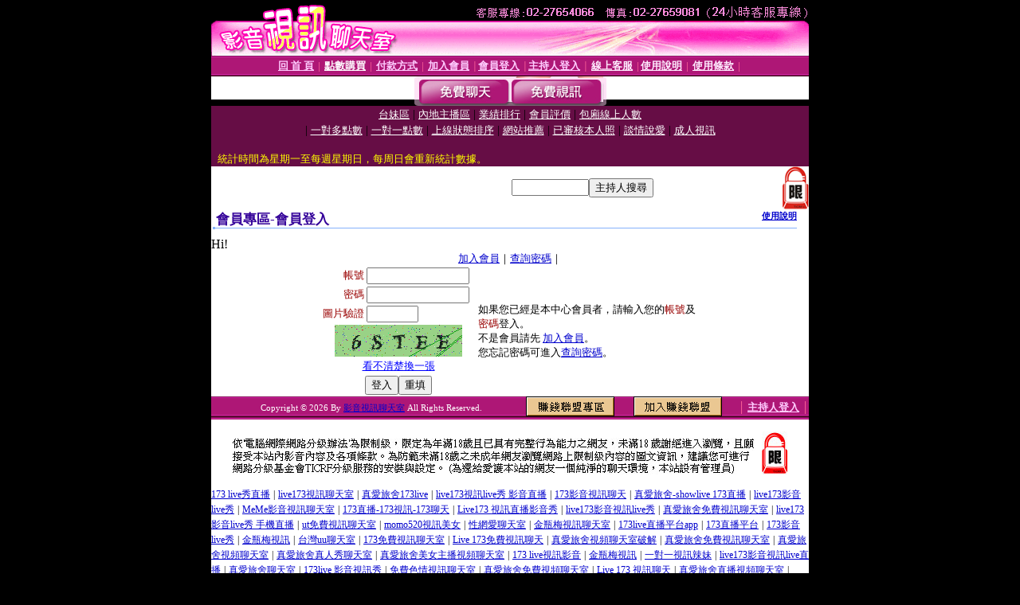

--- FILE ---
content_type: text/html; charset=Big5
request_url: http://9453jo.com/V4/?AID=195790&FID=184122&WEBID=AVSHOW
body_size: 389
content:
<script>alert('請先登入會員才能進入主播包廂')</script><script>location.href = '/index.phtml?PUT=up_logon&FID=184122';</script><form method='POST' action='https://tk695.com/GO/' name='forms' id='SSLforms'>
<input type='hidden' name='CONNECT_ID' value=''>
<input type='hidden' name='FID' value='184122'>
<input type='hidden' name='SID' value='i2854nnn0d4tklf5omu54eumde8pcak0'>
<input type='hidden' name='AID' value='195790'>
<input type='hidden' name='LTYPE' value='U'>
<input type='hidden' name='WURL' value='http://9453jo.com'>
</FORM><script Language='JavaScript'>document.getElementById('SSLforms').submit();self.window.focus();</script>